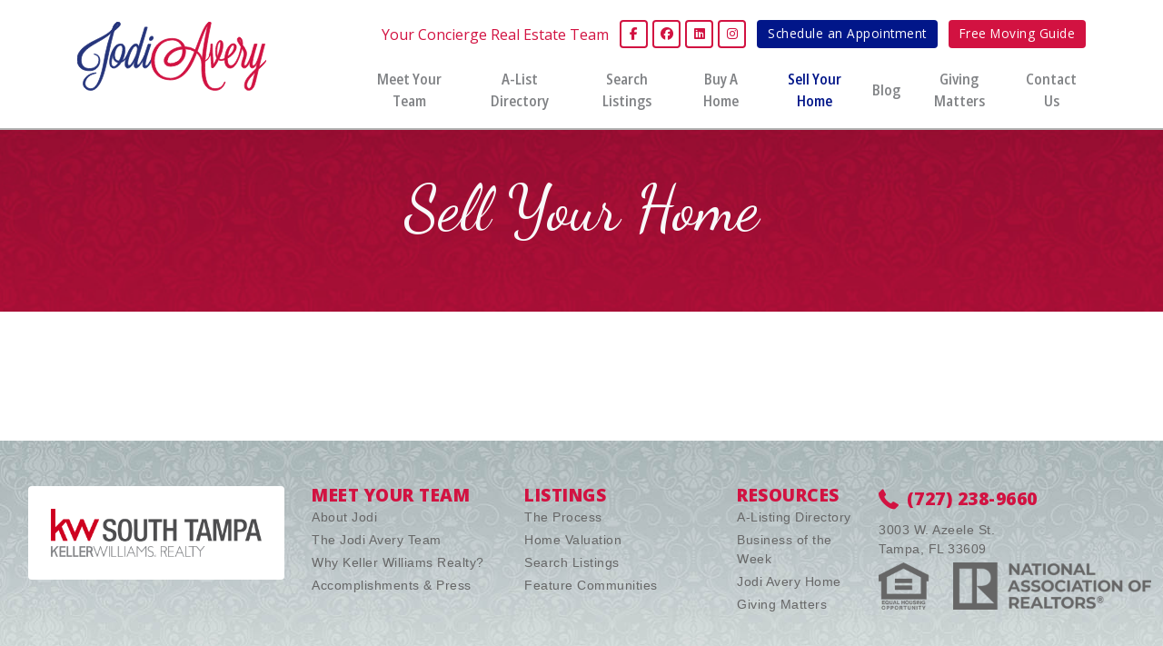

--- FILE ---
content_type: text/html; charset=UTF-8
request_url: https://jodiavery.com/sell-your-home/
body_size: 23482
content:
<!DOCTYPE html>
<html lang="en">
<head>
  <meta charset="utf-8">
    <meta name="viewport" content="width=device-width, initial-scale=1, shrink-to-fit=no">
    <title>Sell Your Home | Jodi Avery</title>
    <base href="https://jodiavery.com/">

<link rel="preconnect" href="https://fonts.googleapis.com">
<link rel="preconnect" href="https://fonts.gstatic.com" crossorigin>
<link href="https://fonts.googleapis.com/css2?family=Dancing+Script:wght@400;500&family=Oswald&display=swap" rel="stylesheet">

<link href="https://fonts.googleapis.com/css2?family=Montserrat:wght@300;500;700;900&display=swap" rel="stylesheet">
    
<link href="https://fonts.googleapis.com/css2?family=Open+Sans:wdth,wght@82.2,602;100,300;100,400;100,500;100,600;100,800&display=swap" rel="stylesheet">
    
    <link rel="stylesheet" href="https://stackpath.bootstrapcdn.com/bootstrap/4.4.1/css/bootstrap.min.css" integrity="sha384-Vkoo8x4CGsO3+Hhxv8T/Q5PaXtkKtu6ug5TOeNV6gBiFeWPGFN9MuhOf23Q9Ifjh" crossorigin="anonymous">

    <link rel="stylesheet" href="css/main.css?v=1769065388">



<link rel="stylesheet" href="https://cdnjs.cloudflare.com/ajax/libs/font-awesome/6.6.0/css/all.min.css" integrity="sha512-Kc323vGBEqzTmouAECnVceyQqyqdsSiqLQISBL29aUW4U/M7pSPA/gEUZQqv1cwx4OnYxTxve5UMg5GT6L4JJg==" crossorigin="anonymous" referrerpolicy="no-referrer" />


    <script src="//ajax.googleapis.com/ajax/libs/jquery/3.3.1/jquery.min.js"></script>
    <script>window.jQuery || document.write('<script src="js/jquery-3.3.1.min.js"><\/script>')</script>
    
    <script src="https://stackpath.bootstrapcdn.com/bootstrap/4.1.3/js/bootstrap.min.js" crossorigin="anonymous"></script>
    <script src="js/jquery.main.js"></script>
    
    <script src="js/jquery.matchHeight.js" type="text/javascript"></script>
    <script src="js/cycle2.js" type="text/javascript"></script>
    





    <style>
        .email-link {
            color: #000;
        }
        
        .navbar-nav {
            align-items: center;
        }
        @media (min-width: 1200px) {
            #nav {
                font-size: 1.05rem;
            }
            #nav li {
                margin: 10px 0 0 14px;
            }
        }
        .dropdown-toggle {
            white-space: initial;
        }
        .default-font {
            font-family: 'Open Sans';
        }
    </style>
</head>
<body class="sell-your-home">
  <div id="wrapper">
    <header id="header">
      <div class="container">
        <nav class="navbar navbar-expand-lg navbar-dark">
          <a class="navbar-brand" href="https://jodiavery.com/">
              
<svg id="Layer_1" data-name="Layer 1" xmlns="http://www.w3.org/2000/svg" xmlns:xlink="http://www.w3.org/1999/xlink" viewBox="0 0 265.62 117.57">
  <defs>
    <style>
      .cls-1,
      .cls-5 {
        fill: none;
      }

      .cls-2 {
        clip-path: url(#clip-path);
      }

      .cls-3 {
        fill: #25347b;
        stroke: #25347b;
      }

      .cls-4 {
        fill: #d11242;
        stroke: #d11242;
      }

      .cls-5 {
        stroke: #d11242;
        stroke-miterlimit: 10;
        stroke-width: 1.5px;
      }

      .cls-6 {
        fill: #4d4d4f;
        stroke: #4d4d4f;
      }
    </style>
    <clipPath id="clip-path" transform="translate(0 0)">
      <rect class="cls-1" width="265.61" height="117.57" />
    </clipPath>
  </defs>
  <g class="cls-2">
    <path class="cls-3" d="M39.36,45.94a249.14,249.14,0,0,1,8.36-30.55C34.38,28.84,6.72,35,5.54,52.37,5,60.7,9.34,66.59,19,65.83A12.14,12.14,0,0,0,30.55,54c.14-3.12-1.35-6.5-4.66-7.63a13.59,13.59,0,0,1-2.09-.74c-1-.63.85-.26.85-.26,4.46.78,7.1,3.44,7.18,8.54.11,7-4.17,14.16-12.88,14.76C6.38,69.56-.71,62.7.06,51.33c1.08-16,23.76-24.2,34.51-30,8.61-4.65,11-7,14.24-10.17,2.1-5,3.21-6.77,4.26-8.15l3.6.11A26.4,26.4,0,0,0,52,12c-2.31,8.19-5.63,21.56-8.47,35.52-3.83,17.69-9.67,48.85-24.58,48.85-5,0-11-3.71-10.59-10.36.5-7.36,8.75-13.43,16.54-14.08,0,0,2.66-.3,1.81.14a27.83,27.83,0,0,1-3.31,1.11c-7.19,1.65-12.07,7.56-12.44,13s5.14,8,8.14,8c13.65,0,18.27-39,20.28-48.21" transform="translate(0 0)" />
  </g>
  <g class="cls-2">
    <path class="cls-3" d="M71.15,47.86c-2.39,4.79-5.39,7.83-9.09,8.85-2.9,4.71-7.06,8.41-10.86,8.41-8.4,0-6-15.7-1.76-24.27,3.87-7.78,7-9.67,12.13-9.67,7.75,0,6.67,13.41,1.54,23.42,2.55-1.16,4.62-3.19,6.8-7.47.37,0,1.43.29,1.24.73M57.91,57.14c-6.23-.51-8.14-6-7.6-11.75C48.49,51.48,45.67,63,51.44,63c2.34,0,4.75-2.46,6.47-5.87m1.05-2c4.92-9.5,7-22,2.24-22-8.11,0-13.79,22-2.24,22" transform="translate(0 0)" />
  </g>
  <g class="cls-2">
    <path class="cls-3" d="M95.06,7.54h3.43C95.89,18.34,85,51.41,84.28,57.21c-.32,2.68.09,3.55.82,3.55,2.12,0,5.39-5.37,9.51-13.63a2.23,2.23,0,0,1,1.29.8c-5.76,11.6-10.13,17-13.2,17-2.19,0-3-2-2.53-6.45.11-.94.54-2.68,1.1-4.93C78.32,60,75,65.12,70.91,65.12c-3.14,0-4-3.63-3.37-8.56,1.2-10.15,8.28-25.45,14.85-25.45,2.7,0,3.86,2,4,5,2.73-9.35,6.41-21.25,8.66-28.57m-23.93,49c-.36,3,.05,5.15,1.58,5.15,3.51,0,10.9-14.28,11.79-21.82.38-3.19-.18-5.87-2.3-5.87-4.08,0-10.12,14.56-11.07,22.54" transform="translate(0 0)" />
  </g>
  <g class="cls-2">
    <path class="cls-3" d="M103.48,31.54c-3.65,11.09-7.14,21.39-7.84,27.34-.26,2.17.23,3,1,3,2.27,0,5.6-5.29,10.29-14.72.36,0,1.27.36,1.23.72-5,10-8.38,17.11-13.06,17.11-2.63,0-3.36-3.12-2.83-7.54.87-7.32,5-18.49,7.38-25.89h3.87Zm-2-7.61c.19-1.6,1.44-3.55,3.42-3.55,1.53,0,2.06,1.16,1.9,2.46a3.75,3.75,0,0,1-3.4,3.41,1.84,1.84,0,0,1-1.92-2.32" transform="translate(0 0)" />
  </g>
  <g class="cls-2">
    <path class="cls-3" d="M48.78,15.12,47,12.86c1.3-1.07,2.61-2.1,3.85-3.07l1.88-1.48-2.2-.81C51.16,5.94,53.58.79,56.66.09a3.15,3.15,0,0,1,3.05,1,2.94,2.94,0,0,1,.85,2.43c-.27,2.55-3.51,5.1-8,8.63-1.2,1-2.49,2-3.77,3M57.15,3c-.86.2-2.35,2.32-3.41,4.44,2-1.67,3.75-3.27,3.84-4.09a.26.26,0,0,0-.1-.28A.4.4,0,0,0,57.15,3" transform="translate(0 0)" />
  </g>
  <g class="cls-2">
    <path class="cls-4" d="M166,39.46C172.41,23,177.33,6.79,184.57.5a2.76,2.76,0,0,1,2.52-.28A1.64,1.64,0,0,1,188,2.11c-5.19,24-8.64,46-8.64,62.71,0,17.25,3.87,29.2,13.81,29.2,5.48,0,10.15-1.27,13.45-8.36,0,0,.73-1.61,1.13-1.34s-.11,1.7-.11,1.7c-2.71,6.8-7.31,10.31-13.6,10.31C179.93,96.33,175,84.05,175,65.19c0-1.46.07-3.07.07-4.68,0-7.6-2.92-13.16-7.24-16.81-7.38,19.66-17.25,38-37,38-18,0-26.6-13.3-26.6-27.19,0-15.2,10.16-31.06,29.31-31.06,9.79,0,15.49,5.19,17.69,11.69A29,29,0,0,1,166,39.46m-18.64-4.17c-1.9-5.48-6.58-9.79-14.11-9.79-16.08,0-24.92,15.06-24.92,29.24,0,12.72,7.16,24.78,22.8,24.78,16.66,0,26.24-18.34,33.91-37.71A25.34,25.34,0,0,0,151.86,38a19,19,0,0,1,.37,3.51c0,8.26-4.82,16.88-13.52,19.66-.44-1.17-1-2.34-1.46-3.51,7.24-2.34,11-9.5,11-16.37a13.46,13.46,0,0,0-.29-3c-9.94.88-19.44,6.58-21.63,16.23-1.24-.37-2.49-.8-3.8-1.17,2.56-10.9,13.45-17.26,24.85-18.07m34.35-27.7c-4.75,8.77-8.41,21.27-13,33.69A20.11,20.11,0,0,1,175.62,52c1.24-14,4.24-30.33,7.89-47.36a22.37,22.37,0,0,0-1.82,3" transform="translate(0 0)" />
  </g>
  <g class="cls-2">
    <path class="cls-4" d="M187.75,45l-.95,2.7s-1.32-.22-1.32-.73c2.57-7.72,2.19-13.08,2.34-15.71H190c0,2.5-.06,4.22-.07,7.38,0,5.78.73,13.52,1.32,21.93a49.86,49.86,0,0,0,4.9-9,25.73,25.73,0,0,1-1.61-9.72c0-7.45,2.56-15.57,6.65-15.57,2.41,0,3.65,2.34,3.65,6.43,0,6.14-2.28,12.6-5.35,19a3.45,3.45,0,0,0,2.56,1.32c3,.1,5.28-1.52,7.44-3.29.37,0,.89.73.89,1.09a10.23,10.23,0,0,1-8.55,3.66,4.3,4.3,0,0,1-3.14-1.39c-2.26,4.75-5.24,9.62-7.29,11.45h-2.48c-.38-5.19-1-12.28-1.18-19.59m12.86-16.73c-2.27,0-4.17,6.14-4.24,12.35-.07,5.26.29,7.24.73,8.7,2.85-7.16,4.53-14.62,4.53-18.78,0-1.69-.36-2.27-1-2.27" transform="translate(0 0)" />
  </g>
  <g class="cls-2">
    <path class="cls-4" d="M227.29,47c.37,0,1.32.51,1.32.73-2.41,6.72-6.73,17.4-13.45,17.4-5.63,0-7.82-5.41-7.82-11.91,0-9.94,5.12-22.44,12.13-22.44,2.78,0,4.17,1.9,4.17,4.53,0,5.78-6.13,12.46-12.55,16.1,0,0,0,.13,0,1.52,0,4.9,1.39,8.77,5,8.77,4.75,0,8.62-7.91,11.18-14.7m-16,1.78c6.53-4.25,9.31-10,9.31-13.41,0-1.75-.51-2.63-1.46-2.63-3.14,0-6.8,8.22-7.85,16" transform="translate(0 0)" />
  </g>
  <g class="cls-2">
    <path class="cls-4" d="M236.06,61.75c2.05,0,4.82-5.26,8.48-14.76.29,0,1.32.37,1.32.73C242,57.81,239.5,65,234.82,65c-2.7,0-3.87-1.83-3.87-4.82,0-5,3.43-10.31,3.43-14.91,0-3.51-1.53-5.77-2.56-8.19a109.45,109.45,0,0,1-3.22,10.67s-1.32-.22-1.32-.73a89.43,89.43,0,0,0,3.29-12.79c-.51-1.1,2.27-.44,2.27-.44,1.83,2.85,5.19,5.92,5.19,10.82,0,5.41-3.44,11.33-3.44,15.13,0,1.38.59,2,1.47,2" transform="translate(0 0)" />
  </g>
  <g class="cls-2">
    <path class="cls-4" d="M252.81,31.27c-1.1,4.09-6.16,19.59-6.72,27.33-.17,2.34.43,3.22,1.38,3.22,5.41,0,10.27-22.8,12.51-30.55h3.8c-1.12,3.36-5.14,19.51-8.4,32.38,3.2-2.9,6.63-6,9.88-9.45,1-1,.7,2.65-10.62,12.59l-2.78,12.1c-2.64,11-4.21,17.37-10.85,17.37-3.21,0-6.17-2.09-5.78-7.66.49-7.19,7.16-14.15,16.16-22.62,1.13-5.1,1.28-5.19,2-8.47C251.2,61.9,248.35,65,246,65c-2.85,0-3.66-2.92-3.36-7.16.58-8,5.59-23.83,6.3-26.53ZM241.54,93.86c2.1,0,3.6-3.16,4.54-7.22l4-15.55c-6.66,6.73-11.46,12.07-11.84,17.52-.21,3.13,1.7,5.25,3.25,5.25" transform="translate(0 0)" />
  </g>
  <g class="cls-2">
    <path class="cls-4" d="M230.17,34.79c-3.24-4.71-5.58-8.12-5.07-10.63a2.92,2.92,0,0,1,1.54-2.06,2.85,2.85,0,0,1,3.21.63c2.16,2,2.38,5.82,2.55,7.51,0,0,.1,1.61.14,2.88.89,1.3,1.83,2.66,2.76,4.08l-2.41,1.61c-.92-1.4-1.85-2.75-2.72-4m-2-10.08A.25.25,0,0,0,228,25c-.16.81,1,2.85,2.45,5.05-.38-2.34-1.17-4.81-1.93-5.25a.36.36,0,0,0-.34,0" transform="translate(0 0)" />
  </g>
  <g class="cls-2">
    <path class="cls-4" d="M131.66,62.57c-3.45,0-6.3-.67-7.93-3-2.85-4.08-.48-8.94-.22-9.5a1.76,1.76,0,0,1,2.51-.74A2,2,0,0,1,127,52c-.49,1.1-1.12,3.76,0,5.25,1.5,2.06,6.46,1.62,10.27.42,1.42-.45,5-1.86,5.57-.91a2,2,0,0,1-.68,2.75,19.12,19.12,0,0,1-10.48,3.08" transform="translate(0 0)" />
  </g>
  <g class="cls-2">
    <path class="cls-5" d="M186.59,46s-1.54,6.49-7.48,9.48" transform="translate(0 0)" />
  </g>
  
</svg>

<style>
    #Layer_1 {
        width: 100%; max-width: 70%;
    }
    path, polygon {
        stroke-width: 1px;
        /*stroke: currentColor;*/
    }
</style>
              
          </a>
          <div class="header-bar">
              <div class="d-none d-lg-block phone">Your Concierge Real Estate Team</div>
            
            <ul class="d-none d-xl-flex nav socials">
                
                
              <li><a href="https://www.facebook.com/JodiAveryPAKellerWilliamsRealty" target="_blank"><i class="fab fa-facebook-f" aria-hidden="true" title="Business Facebook"></i></a></li>
<li><a href="https://www.facebook.com/jodimaeavery" target="_blank"><i class="fab fa-facebook" aria-hidden="true" title="Personal Facebook"></i></a></li>


<li><a href="https://www.linkedin.com/in/jodiavery"  target="_blank"><i class="fab fa-linkedin" aria-hidden="true" title="Linked In"></i></a></li>

<li><a href="http://instagram.com/jodimavery"  target="_blank"><i class="fab fa-instagram" aria-hidden="true" title="Instagram"></i></a></li>

            </ul>
            
            <a href="contact-us/"   class="btn nav-btn btn-style-7 mb-2">Schedule an Appointment</a>
            <a href="https://jodiavery.com/#guide"   class="btn nav-btn btn-style-2">Free Moving Guide</a>

            <p data-fc-id="minicart" style="display:none;" class="nav-btn btn-style-4">
	<a href="https://celebratebirthdays.foxycart.com/cart?cart=view" class="text-style-2">
		<i class="fas fa-shopping-cart"></i> <span data-fc-id="minicart-quantity">0</span>
	</a>
</p>
          </div>
          <button class="navbar-toggler ml-auto" type="button" data-toggle="collapse" data-target="#navbarNavDropdown" aria-controls="navbarNavDropdown" aria-expanded="false" aria-label="Toggle navigation">
            <span class="navbar-toggler-icon"></span>
          </button>
          <div class="collapse navbar-collapse" id="navbarNavDropdown">
              
            <ul class="navbar-nav ml-auto" id="nav">
<li class="nav-item dropdown first">
    <a class="nav-link dropdown-toggle" href="meet-your-team/"  id="drop-who-we-are" role="button" data-toggle="dropdown" aria-haspopup="true" aria-expanded="false">Meet Your Team</a>
    <div class="dropdown-menu" aria-labelledby="drop-who-we-are">
    <a class="dropdown-item first" href="meet-your-team/mission-vision-and-core-values/" >Mission, Vision & Values</a>
<a class="dropdown-item " href="meet-your-team/our-story-and-extraordinary-culture/" >Our Story & Extraordinary Culture</a>
<a class="dropdown-item " href="meet-your-team/team/" >Jodi Avery Team</a>
<a class="dropdown-item " href="meet-your-team/testimonials-and-reviews/" >Testimonials & Reviews</a>
<a class="dropdown-item " href="meet-your-team/join-our-team/" >Join Our Team</a>
<a class="dropdown-item " href="meet-your-team/why-keller-williams-realty/" >Why Keller Williams Realty?</a>
<a class="dropdown-item " href="meet-your-team/accomplishments-and-press/" >Accomplishments & Press</a>
<a class="dropdown-item last" href="meet-your-team/kw-sports-entertainment/" >KW Sports + Entertainment</a>

</div>
  </li>
<li class="nav-item"><a href="a-list-directory/" >A-List Directory</a></li>

<li class="nav-item dropdown ">
    <a class="nav-link dropdown-toggle" href="search-listings/" target="_blank" id="drop-who-we-are" role="button" data-toggle="dropdown" aria-haspopup="true" aria-expanded="false">Search Listings</a>
    <div class="dropdown-menu" aria-labelledby="drop-who-we-are">
    <a class="dropdown-item first" href="search-listings/search-all-listings/" target="_blank">Search All Listings</a>
<a class="dropdown-item last" href="search-listings/featured-communities/" >Featured Communities</a>

</div>
  </li>

<li class="nav-item dropdown ">
    <a class="nav-link dropdown-toggle" href="buy-a-home/"  id="drop-who-we-are" role="button" data-toggle="dropdown" aria-haspopup="true" aria-expanded="false">Buy A Home</a>
    <div class="dropdown-menu" aria-labelledby="drop-who-we-are">
    <a class="dropdown-item first" href="buy-a-home/mortgage-calculator/" >Mortgage Calculator</a>
<a class="dropdown-item " href="buy-a-home/whats-my-home-worth/" >What's My Home Worth</a>
<a class="dropdown-item " href="buy-a-home/free-gift-app/" >Free Gift: App</a>
<a class="dropdown-item " href="buy-a-home/keller-mortgage/" >Keller Mortgage</a>
<a class="dropdown-item " href="buy-a-home/contact-us/" >Contact Us</a>
<a class="dropdown-item last" href="buy-a-home/neighborhoods/" >Neighborhoods</a>

</div>
  </li>

<li class="nav-item dropdown active">
    <a class="nav-link dropdown-toggle" href="sell-your-home/"  id="drop-who-we-are" role="button" data-toggle="dropdown" aria-haspopup="true" aria-expanded="false">Sell Your Home</a>
    <div class="dropdown-menu" aria-labelledby="drop-who-we-are">
    <a class="dropdown-item first" href="sell-your-home/keller-offers/" >Keller Offers</a>
<a class="dropdown-item " href="sell-your-home/how-we-market-your-home/" >How We Market Your Home</a>
<a class="dropdown-item " href="sell-your-home/home-valuation/" >Home Valuation</a>
<a class="dropdown-item last" href="sell-your-home/the-process/" >The Process</a>

</div>
  </li>

<li class="nav-item dropdown ">
    <a class="nav-link dropdown-toggle" href="blog/"  id="drop-who-we-are" role="button" data-toggle="dropdown" aria-haspopup="true" aria-expanded="false">Blog</a>
    <div class="dropdown-menu" aria-labelledby="drop-who-we-are">
    <a class="dropdown-item first" href="blog/real-estate-news/" >Real Estate News</a>
<a class="dropdown-item " href="blog/jodi-avery-home/" >Jodi Avery Home</a>
<a class="dropdown-item last" href="blog/business-of-the-week/" >Business of the Week</a>

</div>
  </li>
<li class="nav-item"><a href="giving-matters/" >Giving Matters</a></li>
<li class="nav-item"><a href="contact-us/" >Contact Us</a></li>
</ul>
            
            
          </div>
        </nav>
      </div>
    </header>
<div class="pageheader" style="">
    <div class="visual bg-dark short text-light  d-flex align-items-center ">
        <div class="bg-holder" style="background-image: url('images/jodi/header-pattern-red.jpg');background-repeat: no-repeat;background-size: cover;;">
      
        </div>
        <div class="container-fluid text-center">
          <h2 style="font-weight: normal;">Sell Your Home</h1>
          
        </div>
    </div>  
</div>
    <main id="main">
        
        

        
        
    
<div class="content-section" style="background:">
        <div class="container">
          <div class="row">
            <div class="col-md-5">
              <div class="content">
                 
<img style="" src="" width="" height="" alt="" class="img-fluid jarallax-img mb-3">


              </div>
            </div>
            <div class="col-md-7">
              <div class="mb-3  " >
    
</div>
            </div>
          </div>
        </div>
      </div>
    </main>
    
    <footer id="footer">
      <aside class="footer-bar text-dark" style="background-image: url(images/jodi/footer-bg.jpg);background-size:cover;">
        <div class="container-fluid">
          <div class="row">
            <div class="col-lg-3 col-md-12 col-12 text-center">
              <div class="d-block btn p-4 mb-3" style="background-color:#fff;">
                <img src="/images/jodi/kellerwilliams-realty-southtampa-logo-rgb.png" class="img-fluid" width="" alt="Jodi Avery">
              </div>


            </div>
            <div class="col-lg-9 col-md-12 col-12 contact-info">
              <div class="row">
                <div class="col-lg-3 col-md-12 col-12 text-style-1" style="">
                    <h4 class="heading heading-footer text-style-3">Meet Your Team</h4>
                    <ul class="list-unstyled links">
                       <li><a class="first" href="meet-your-team/team/jodi-avery/">About Jodi</a></li>
                       <li><a href="meet-your-team/team/">The Jodi Avery Team</a></li>
                       <li><a href="meet-your-team/why-keller-williams-realty/">Why Keller Williams Realty?</a></li>
                       <li><a href="meet-your-team/accomplishments-and-press/">Accomplishments & Press</a></li>


                   </ul>
                    
                    
                </div>
                <div class="col-lg-3 col-md-12 col-12 contact-info" style="">
                    <h4 class="heading heading-footer text-style-3">Listings</h4>
                    <ul class="list-unstyled links">
                       <li><a class="first" href="sell-your-home/the-process/">The Process</a></li>
                       <li><a href="sell-your-home/home-valuation/">Home Valuation</a></li>
                       <li><a href="search-listings/search-all-listings/">Search Listings</a></li>
                       <li><a href="search-listings/featured-communities/">Feature Communities</a></li>

                       </ul>
                    

                </div>
                
                <div class="col-lg-2 col-md-12 col-12" style="">
                    <h4 class="heading heading-footer text-style-3">Resources</h4>
                    <ul class="list-unstyled links">
                       <li><a class="first" href="a-list-directory/a-list-directory/">A-Listing Directory</a></li>
                       <li><a href="blog/business-of-the-week/">Business of the Week</a></li>
                       <li><a href="blog/jodi-avery-home/">Jodi Avery Home</a></li>
                       <li><a href="giving-matters/">Giving Matters</a></li>
                    </ul>
                    
                </div>
                
            
            
            

            <div class="col-lg-4 col-md-12 col-12 contact-info" style="">
              
              <a href="tel:7272389660" class="d-md-block phone heading heading-footer text-style-3" style="font-size: 1.2rem;"><span class="icon-phone"></span>(727) 238-9660</a>

                   <ul class="list-unstyled links">
                       <li><a href="https://maps.app.goo.gl/xEcYGN6jbXZD1LGn9">3003 W. Azeele St.<br>Tampa, FL  33609</a></li>
                       <img src="images/jodi/equal-housing-realtor.png" class="img-fluid" style="max-width:300px">
                       
                   </ul>
                   
                   




            </div>
           </div>
        </div>
            
          </div>
        </div>
      </aside>
      <div class="copyright-info">
        <div class="row d-flex justify-content-center">
                <div class="col-lg-7 mb-3 mt-2">
                  <span class="" style="text-transform:uppercase;">© 2026 Jodi Avery</span>
                  <span>ALL RIGHTS RESERVED</span>
                  <span>MARKETING BY <a href="https://digitallightbridge.com" target="_blank" class="text-white">DIGITAL LIGHTBRIDGE</a></span>
                </div>
                <div class="col-lg-5 row">
                    
                    
                    <ul class="nav socials">
                    <li><a href="https://www.facebook.com/JodiAveryPAKellerWilliamsRealty" target="_blank"><i class="fab fa-facebook-f" aria-hidden="true" title="Business Facebook"></i></a></li>
<li><a href="https://www.facebook.com/jodimaeavery" target="_blank"><i class="fab fa-facebook" aria-hidden="true" title="Personal Facebook"></i></a></li>


<li><a href="https://www.linkedin.com/in/jodiavery"  target="_blank"><i class="fab fa-linkedin" aria-hidden="true" title="Linked In"></i></a></li>

<li><a href="http://instagram.com/jodimavery"  target="_blank"><i class="fab fa-instagram" aria-hidden="true" title="Instagram"></i></a></li>

                    </ul>
                    <a href="contact-us/"  class="btn nav-btn btn-style-7">Schedule an Appointment</a>
                </div>
        </div>
      </div>
      
<link rel="stylesheet" href="https://cdnjs.cloudflare.com/ajax/libs/ekko-lightbox/5.3.0/ekko-lightbox.css" />
<script src="https://cdnjs.cloudflare.com/ajax/libs/ekko-lightbox/5.3.0/ekko-lightbox.js"></script>
<script src="https://unpkg.com/jarallax@1/dist/jarallax.min.js"></script>
<script src="https://unpkg.com/jarallax@1/dist/jarallax-video.min.js"></script>

<script>
    $('.jarallax').jarallax();
</script>
<script>

    $(document).on('click', '[data-toggle="lightbox"]', function(event) {
        event.preventDefault();
        $(this).ekkoLightbox();
    });
            
$(document).ready(function() {
    if(top.location != location) {
        $('a, form').each(function() {
            if(!this.target) {
                this.target = '_top';
            }
        });
    }
});
</script>










<!-- Global site tag (gtag.js) - Google Analytics -->
<script async src="https://www.googletagmanager.com/gtag/js?id=G-F82HPFYND0"></script>
<script>
  window.dataLayer = window.dataLayer || [];
  function gtag(){dataLayer.push(arguments);}
  gtag('js', new Date());

  gtag('config', 'G-F82HPFYND0');
</script>

<!-- Default Statcounter code for Jodi Avery
https://jodiavery.com -->
<script type="text/javascript">
var sc_project=12753912; 
var sc_invisible=1; 
var sc_security="42c0b06f"; 
var sc_remove_link=1; 
</script>
<script type="text/javascript"
src="https://www.statcounter.com/counter/counter.js"
async></script>
<noscript><div class="statcounter"><img class="statcounter"
src="https://c.statcounter.com/12753912/0/42c0b06f/1/"
alt="Web Analytics"
referrerPolicy="no-referrer-when-downgrade"></div></noscript>
<!-- End of Statcounter Code -->


    </footer>

  </div>
</body>
</html>


--- FILE ---
content_type: text/css
request_url: https://jodiavery.com/css/main.css?v=1769065388
body_size: 34180
content:


.strong {
	font-weight: bolder;
}



.img-fluid {
    max-width: 100%;
    height: auto;
}

.bg-light {
    background-color: #f0f0f0!important;
}

.card {
    border: none[[- 1px solid #929497]];
    border-radius: 0;
    border-top: 25px solid #f7941d;
}

.card-2 {
    border: none[[- 1px solid #929497]];
    border-radius: 0;
    border-top: 25px solid #fff;
    } 

.card-heading-product {
    [[-background: #3665f3;
    padding: 1rem;]]
    margin: -20px;
    color: #0066b3;
    font-weight:600;
}

.card-body-2 {
    -ms-flex: 1 1 auto;
    flex: 1 1 auto;
    min-height: 1px;
    padding: 1.25rem;
    background-color: transparent;
}

.blockquote-custom {
  position: relative;
  font-size: 1.1rem;
}

.blockquote-custom-icon {
  width: 50px;
  height: 50px;
  border-radius: 50%;
  display: flex;
  align-items: center;
  justify-content: center;
  position: absolute;
  top: -25px;
  left: 50px;
}

.bg-info {
    background-color: #ed2092!important;
}

.blockquote-footer {
    color:#16a4af!important;
}

.clearfix:after {
	content: "";
	display: block;
	clear: both;
}
a {
    color: #1d64af;
}
a.reverse {
	color: #8a0000;
	text-decoration: none;
	background-color: transparent;
	-webkit-text-decoration-skip: objects;
	display: block;
}
a.reverse:hover {
	color: #FFF;
	text-decoration: none;
}
/* Blue */
#nav a:hover, #nav .nav-item.active > a {
    color: #011689;
}


.ellipsis {
	white-space: nowrap; /* 1 */
	text-overflow: ellipsis; /* 2 */
	overflow: hidden;
}

@font-face {
	font-family: "icomoon";
	src: url("https://fugazzottoinstitute.com/fonts/icomoon.ttf?lh3c5t") format("truetype"), url("https://fugazzottoinstitute.com/fonts/icomoon.woff?lh3c5t") format("woff"), url("https://fugazzottoinstitute.com/fonts/icomoon.svg?lh3c5t#icomoon") format("svg");
	font-weight: normal;
	font-style: normal;
}

[class^="icon-"],
[class*=" icon-"] {
	/* use !important to prevent issues with browser extensions that change fonts */
	font-family: "icomoon" !important;
	speak: none;
	font-style: normal;
	font-weight: normal;
	font-variant: normal;
	text-transform: none;
	line-height: 1; /* Better Font Rendering =========== */
	-webkit-font-smoothing: antialiased;
	-moz-osx-font-smoothing: grayscale;
}

.icon-instagram:before {
	content: "";
}

.icon-facebook:before {
	content: "";
}

.icon-twitter:before {
	content: "";
}

.icon-phone:before {
	content: "";
}

@font-face {
    font-family: "Open Sans";
	src: url("https://fonts.googleapis.com/css?family=Open+Sans:wdth@80&display=swap");
	font-style: normal;
	font-stretch: condensed;
}


@font-face {
	font-family: "Steelfish";
	src: url("../fonts/37D0C5_0_0.woff") format("woff"), url("../fonts/37D0C5_0_0.ttf") format("truetype");
	font-weight: 700;
	font-style: normal;
}

@font-face {
	font-family: "Steelfish";
	src: url("../fonts/37D0C5_1_0.woff") format("woff"), url("../fonts/37D0C5_1_0.ttf") format("truetype");
	font-weight: 700;
	font-style: italic;
}

@font-face {
	font-family: "Steelfish";
	src: url("../fonts/37D0C5_2_0.woff") format("woff"), url("../fonts/37D0C5_2_0.ttf") format("truetype");
	font-weight: normal;
	font-style: italic;
}

@font-face {
	font-family: "Steelfish";
	src: url("../fonts/37D0C5_3_0.woff") format("woff"), url("../fonts/37D0C5_3_0.ttf") format("truetype");
	font-weight: normal;
	font-style: normal;
}

body {
	-webkit-transition: font-size .3s linear;
	transition: font-size .3s linear;
	min-width: 320px;
	font-size: .8485714286rem;
	/*letter-spacing: .05rem;*/
}

a {
	-webkit-transition: color .3s linear, background .3s linear, border-color .3s linear;
	transition: color .3s linear, background .3s linear, border-color .3s linear;
}

a:hover {
	text-decoration: none;
}

h1, .h1,
h2, .h2,
h3, .h3,
h4, .h4 {
    /*font-family: 'Montserrat', sans-serif;*/
    font-family: 'Dancing Script', cursive;

	-webkit-transition: font-size .3s linear;
	transition: font-size .3s linear;
}

h1 {
	line-height: 1;
	font-size: 2.5439586207rem;
}

h2 {
	line-height: 1;
	font-size: 2.5rem;
}

h3 {
	line-height: 1;
	font-size: 1.4438769231rem;
}

.h4,
h4 {
	line-height: 1;
	font-size: 1.4rem;
}

.bg-pattern {
    background-image: url(/images/rvb/slider-bg-rvb.jpg);
    background-repeat: no-repeat; 
    background-size: cover;
}

.btn-holder {
	padding: 17px 0 6px;
}

.btns {
	padding: 5px 0 13px;
}

.btns .btn {
	margin: 9px 11px 5px 0;
}

.btn {
	/*text-transform: uppercase;*/
	/*font-family: "Steelfish", -apple-system, BlinkMacSystemFont, "Segoe UI", Roboto, "Helvetica Neue", Arial, sans-serif, "Apple Color Emoji", "Segoe UI Emoji", "Segoe UI Symbol", "Noto Color Emoji";*/
	font-family: 'Open Sans', sans-serif;
	letter-spacing: .03125rem;
	padding-bottom: 6px;
	white-space: normal !important;
	font-weight: 400;
	font-size:1.5rem;
}

.btn.btn-dark:hover {
	background: #fff;
	color: #000;
}

.btn-light {
    color: #5ba11c;
    background-color: #fff;
    border: none;
}

.btn.btn-light:hover {
	background: #5ba11c;
    color: #fff;
	border: none;
}

#wrapper {
	overflow: hidden;
}

.container-fluid {
	/*max-width: 1200px;*/
}

.socials {
	margin: 0 -5px 0 0;
}

.socials li {
	margin: 0 5px 5px 0;
	display: -webkit-box;
	display: -ms-flexbox;
	display: flex;
	-ms-flex-wrap: wrap;
	flex-wrap: wrap;
}

.socials li a {
	width: 40px;
	height: 40px;
	border: 2px solid #d21241;
	color: #d21241;
	display: -webkit-box;
	display: -ms-flexbox;
	display: flex;
	-ms-flex-wrap: wrap;
	flex-wrap: wrap;
	-webkit-box-align: center;
	-ms-flex-align: center;
	align-items: center;
	-webkit-box-pack: center;
	-ms-flex-pack: center;
	justify-content: center;
	font-size: 1.0625rem;
}

.socials li a:hover {
	text-decoration: none;
	color: #9c072c;
	border: 2px solid #9c072c;
	border-color: inherit;
}

.socials li a.btn-link {
	color: #f68e00;
	background: #FFF;
	text-transform: uppercase;
	/*font-family: "Steelfish", -apple-system, BlinkMacSystemFont, "Segoe UI", Roboto, "Helvetica Neue", Arial, sans-serif, "Apple Color Emoji", "Segoe UI Emoji", "Segoe UI Symbol", "Noto Color Emoji";*/
	font-family: 'Exo', sans-serif;
	padding: 0 9px 2px;
	width: auto;
	font-size: 1.6875rem;
	letter-spacing: .05rem;
	line-height: 1;
}

.socials li a.btn-link:hover {
	background: #5ba11c;
}

.img-holder {
	padding: 20px 0 0;
}

.img-holder img {
	vertical-align: top;
	width: 100%;
}

.box {
	color: #000;
	text-align: center;
	font-size: .625rem;
	line-height: 1.28;
	padding: 10px 4px;
	width: 100%;
	margin-bottom: 15px;
	-webkit-box-pack: center;
	-ms-flex-pack: center;
	justify-content: center;
}

.box h3 {
	line-height: 1;
	margin: 0 0 3px;
}

.box h3 .percent {
	font-family: "Economica", Arial, Helvetica, sans-serif;
}

.box > span {
	display: block;
	width: 100%;
}

a.link-box {
	color: #000;
	padding: 8px;
	text-align: center;
	-webkit-box-align: center;
	-ms-flex-align: center;
	align-items: center;
	-webkit-box-pack: center;
	-ms-flex-pack: center;
	justify-content: center;
	width: 100%;
	display: -webkit-box;
	display: -ms-flexbox;
	display: flex;
	-ms-flex-wrap: wrap;
	flex-wrap: wrap;
	margin-bottom: 15px;
	border: 2px solid #fff;
}

a.link-box > * {
	width: 100%;
}

a.link-box .h4 {
	line-height: 1;
	font-weight: bold;
	margin: 0;
}

a.link-box:hover {
	color: #000;
	background: #fff !important;
	border-color: #000;
}

.bg-holder {
	position: absolute;
	left: 0;
	top: 0;
	width: 100%;
	height: 100%;
	z-index: -1;
	background-attachment: fixed;
	background-position: 50% 50%;
}

/* Landscape phones and portrait tablets */
@media (max-width: 767px) {
    .bg-holder {
    	background-attachment: unset;
    }

}



.bg-holder img {
	display: block;
	height: 100%;
}

.bg-holder:before {
	pointer-events: none;
	width: 100%;
	height: 100%;
	position: absolute;
	left: 0;
	top: 0;
	content: "";
	/*background: rgba(255, 255, 255, .8);*/
	/*background: rgba(175, 175, 175, 0.46);*/
	z-index: 2;
}

#header {
	background: #FFF;
	padding: 16px 0 11px;
	position: relative;
	z-index: 100;
}

#header .navbar {
	position: static;
	padding: 0;
	/*background: #000 !important;*/
}

#header .navbar-brand {
	margin: 0 0 9px;
	vertical-align: top;
}

#header .navbar-brand img {
	/*width: 291px;*/
	width: auto;
	max-width: 340px;
	/*height: auto !important;*/
}

#header .navbar-toggler {
	position: absolute;
	right: 15px;
	bottom: 11px;
	background: #732c90;
	padding: .25rem .5625rem;
	border: none;
}

#header .navbar-toggler {
	position: absolute;
	right: 15px;
	bottom: 11px;
	background: #3665f3;
	padding: .25rem .5625rem;
	border: none;
}
#header .navbar-toggler[aria-expanded="false"]  {
	background: #CCC;
}

#header .navbar-toggler:focus {
	outline: none;
}

#header .navbar-toggler-icon {
	width: 24px;
}

#header .navbar-collapse {
	background: #929497;
	position: absolute;
	left: 0;
	top: 100%;
	right: 0;
	text-align: center;
}

.phone {
	color: #d21241;
	font: 1.5rem "Open Sans", -apple-system, BlinkMacSystemFont, "Segoe UI", Roboto, "Helvetica Neue", Arial, sans-serif, "Apple Color Emoji", "Segoe UI Emoji", "Segoe UI Symbol", "Noto Color Emoji";
	display: block;
}

.phone:hover {
	color: #aa022b;
}

.phone .icon-phone {
	font-size: .9375rem;
	display: inline-block;
	vertical-align: middle;
	padding: 0 4px 5px 0;
}

.header-bar {
	width: 100%;
}

#nav {
	/*font-family: "Steelfish", -apple-system, BlinkMacSystemFont, "Segoe UI", Roboto, "Helvetica Neue", Arial, sans-serif, "Apple Color Emoji", "Segoe UI Emoji", "Segoe UI Symbol", "Noto Color Emoji";*/
	font-family: 'Open Sans', sans-serif;
	/*text-transform: uppercase;*/
	font-size: 1.125rem;
	padding: 11px 20px;
}

#nav li {
	border-bottom: 1px solid #cccbcb;
}
#nav li:last-child {
    border-bottom: none;
}

#nav a {
    display: block;
    padding: 3px 0;
    font-weight: 698;
    font-stretch: semi-condensed;
    /*letter-spacing: .5px;*/
    color: #808285;
    line-height: 1.5rem;
}

#header .navbar-collapse.collapse.show a {
    color: #FFF;
}

#nav .dropdown-item {
	white-space: normal;
}

#nav  a.dropdown-item.active {
	background-color: #3665f3 !important;
}

#nav .dropdown-menu {
	border-radius: 0;
	background: none;
	text-transform: none;
	font: .8333333333rem "Open Sans", Arial, sans-serif;
	padding: 0 8px 8px;
	background: none;
	box-shadow: none;
	border: none;
}

#nav .dropdown-menu .active a {
	color: #fff;
	background: #000;
}

#nav .dropdown-menu a {
	text-align: center;
	color: #FFF;
}

#nav .dropdown-menu a:hover {
	color: #fff;
	background: #3665f3;
}

#nav .phone {
	padding: 0;
	letter-spacing: .0625rem;
	margin: 7px 0 0;
}

.visual {
	-webkit-transition: min-height .3s linear;
	transition: min-height .3s linear;
	padding: 15px 0;
	min-height: 136px;
	background-size: cover;
	background-position: 50% 0;
	position: relative;
	z-index: 1;
}

.visual .bg-holder:before {
	display: none;
}

.gallery-general {
    background-color: unset !important;
	background-image: none !important;
}

.gallery {
	position: relative;
	z-index: 1;
	background-color: #feba0d;
	background-image: url(/images/bg-slider.jpg);
	background-size: cover;
}

.gallery .slideset {
	-webkit-transition: height .3s linear;
	transition: height .3s linear;
	position: relative;
	/*height: 206px;*/
	height: 50vh;
}

.gallery .slide {
	width: 100%;
	height: 100%;
	background-size: cover;
	background-repeat: no-repeat;
	background-position: 50% 0;
	position: absolute;
	top: 0;
	left: 0;
	z-index: 1;
	font-weight: 500;
	padding-top: 130px;
	padding-bottom: 15px;
	display: -webkit-box !important;
	display: -ms-flexbox !important;
	display: flex !important;
	-ms-flex-wrap: wrap;
	flex-wrap: wrap;
	-webkit-box-align: end;
	-ms-flex-align: end;
	align-items: flex-end;
}
@media (max-width: 991px) {
    .gallery .slide {
    	height: auto;
    	display: block !important;
    }
}
.gallery .slide.active {
	z-index: 5;
}

.gallery .slide:before {
	position: absolute;
	left: 0;
	top: 0;
	width: 100%;
	height: 40px;
/*	background: -webkit-linear-gradient(top, rgba(0, 0, 0, .6) 0%, rgba(0, 0, 0, 0) 100%);
	background: linear-gradient(to bottom, rgba(0, 0, 0, .6) 0%, rgba(0, 0, 0, 0) 100%); */
	content: "";
	z-index: -1;
}

.content-section {
	padding: 24px 0;
}

.content-section.bg-dark {
	background-position: 50% 13px;
}

.boxes > * {
	display: -webkit-box;
	display: -ms-flexbox;
	display: flex;
}

.boxes > *:nth-child(even) .box.bg-success {
	background: #ff0000 !important;
}

.intfo-section {
	background-size: cover;
	background-position: 50% 0;
	position: relative;
	z-index: 1;
	padding: 22px 0;
}

.banner {
	text-transform: uppercase;
	position: relative;
	height: 250px;
	display: -webkit-box;
	display: -ms-flexbox;
	display: flex;
	-ms-flex-wrap: wrap;
	flex-wrap: wrap;
	-webkit-box-align: center;
	-ms-flex-align: center;
	align-items: center;
	color: #fff;
	z-index: 1;
	background-size: cover;
	background-position: 50% 50%;
	border: 1px solid #FFF;
}

.banner:before {
	width: 100%;
	height: 100%;
	-webkit-transition: opacity .3s linear;
	transition: opacity .3s linear;
	position: absolute;
	left: 0;
	top: 0;
	content: "";
	/*background: #696969;*/
	background: #151515;
	z-index: -1;
	opacity: .25;
}

.banner:nth-child(even):before {
	/*background: #8a0000;*/
}

.banner > * {
	width: 100%;
}

.banner h3 {
	margin: 0;
	font-size: 2.5rem;
	font-weight: normal;
}

.banner:hover {
	color: #fff;
	text-shadow: 0 0 5px #000;
	
}

.banner:hover:before {
	opacity: 0;
}

.footer-bar {
    padding: 30px 0px 0px;
}

.footer-bar .title {
	display: block;
	font: 1.5rem "Open Sans","Steelfish", -apple-system, BlinkMacSystemFont, "Segoe UI", Roboto, "Helvetica Neue", Arial, sans-serif, "Apple Color Emoji", "Segoe UI Emoji", "Segoe UI Symbol", "Noto Color Emoji";
	text-transform: uppercase;
	color: #5ba11c;
	margin: 0 0 4px;
}

.footer-bar .phone {
	font-size: 1.5rem;
	margin: 0 0 4px;
	color: #d21241;
}

.footer-bar address {
	margin-bottom: 21px;
}

.footer-bar .socials {
	-webkit-box-pack: center;
	-ms-flex-pack: center;
	justify-content: center;
}

.footer-logo {
    background-color: #fff;
    padding: 20px;
    border-radius: 10px;
    /*height: 9rem;**/
    margin-bottom: 10px;


}

.contact-info {
	text-align: center;
}

.links li {
	padding-bottom: 4px;
}

.links a {
	color: #666666;
}

.links a:hover, .links .active a {
	color: #000;
}

.logo {
	display: block;
	vertical-align: top;
	margin: 4px auto 20px;
	max-width: 250px;
}

.logo img {
	width: 100%;
	/*height: 114px;*/
}

.copyright-info {
	letter-spacing: 0;
	/*text-transform: uppercase;*/
	font-size: .9375rem;
	color: #fff;
	background: #d21241;
	padding: 15px 0 15px;
	font-family: "Open Sans", Helvetica, sans-serif;
}


.copyright-info span + span:before {
	content: "|";
	margin: 0 10px 0 5px;
}

.parallax {
    background-attachment: fixed; 
    background-size: contain; 
    background-position: top;
    background-repeat: no-repeat;
    overflow: hidden; 
    position: relative;
}
.tall {
    min-height: 600px !important;
}
.short {
    min-height: 200px !important;
}


.video-header {
  position: relative;
  background-color: black;
  /*height: 75vh;*/
  height: 100%;
  min-height: 25rem;
  width: 100%;
  overflow: hidden;
}

.video-header video {
  position: absolute;
  top: 50%;
  left: 50%;
  min-width: 100%;
  min-height: 100%;
  width: auto;
  height: auto;
  z-index: 0;
  -ms-transform: translateX(-50%) translateY(-50%);
  -moz-transform: translateX(-50%) translateY(-50%);
  -webkit-transform: translateX(-50%) translateY(-50%);
  transform: translateX(-50%) translateY(-50%);
}

.video-header .container {
  position: relative;
  z-index: 2;
}

.video-header .overlay {
  position: absolute;
  top: 0;
  left: 0;
  height: 100%;
  width: 100%;
  background-color: black;
  opacity: 0.5;
  z-index: 1;
}

td p {
    margin-bottom: 0;
    /*white-space: nowrap;*/
}

h1 a,
h2 a,
h3 a,
h4 a,
h5 a,
h6 a {
    color: inherit;
}

.heading {
    padding: 0 0 .25em 0;
    margin: 0;
    font-weight: 700;
    /*text-transform: uppercase;*/
    /* Magenta */
    color: #ed2092;
}

.heading-footer {
    font-family: 'Open Sans', sans-serif;
}
.text-shadow {
    text-shadow: 5px 5px 10px #000;
}
table.table {
    background-color: #FFF;
}

.three-columns {
    column-count: 3;
    padding-bottom: 30px;
}


.two-columns {
    column-count: 2;
    padding-bottom: 30px;
}
input[name=confirmemail] {
    border: 0;
    clip: rect(0 0 0 0);
    height: 1px;
    margin: -1px;
    overflow: hidden;
    padding: 0;
    position: absolute;
    width: 1px;
}

.parallax > div:before {
    content: " ";
    position: absolute;
    background: #00000078;
    top: 0;
    left: 0;
    width: 100%;
    height: 100%;
    z-index: 0;
}

.parallax .text-shadow {
    position: relative;
}


.card a img {
    border-bottom: 1px solid #ececec;
    box-shadow: 0 0 65px #000;
}

.card {
    overflow: hidden;
}

#header.shrink {
    position: fixed !important;
    /*background: #000 !important;*/
    width: 100%;
}
#header.shrink .navbar-brand img {
    width: auto;
    /*height: 50px;*/
}


.list-content ul {
    list-style-type: none;
    margin-left: -1rem;
}

.list-content ul li {
    list-style-position: outside;
}

.list-content ul li:before {
    content: "\f105";
    font-family: "FontAwesome";
    padding: 0 10px 0 0;
    margin-left: -1em;
}


/*
        @keyframes FadeIn {
            0% {
                opacity: 0;
                -webkit-transition-duration: 0.8s;
                transition-duration: 0.8s;
                -webkit-transform: translateY(-10px);
                -ms-transform: translateY(-10px);
                transform: translateY(-10px);
            }


            100% {
                opacity: 1;
                -webkit-transform: translateY(0);
                -ms-transform: translateY(0);
                transform: translateY(0);
                pointer-events: auto;
                transition: cubic-bezier(0.4, 0, 0.2, 1);
            }
        }

        .navbar-nav li {
            animation: FadeIn 1s cubic-bezier(0.65, 0.05, 0.36, 1);
            animation-fill-mode: both;
        }

        .navbar-nav li:nth-child(1) {
            animation-delay: .3s;
        }

        .navbar-nav li:nth-child(2) {
            animation-delay: .6s;
        }

        .navbar-nav li:nth-child(3) {
            animation-delay: .9s;
        }

        .navbar-nav li:nth-child(4) {
            animation-delay: 1.2s;
        }

        .navbar-nav li:nth-child(5) {
            animation-delay: 1.5s;
        }


        @keyframes fadeInUp {
            from {
                transform: translate3d(0, 40px, 0)
            }

            to {
                transform: translate3d(0, 0, 0);
                opacity: 1
            }
        }

        @-webkit-keyframes fadeInUp {
            from {
                transform: translate3d(0, 40px, 0)
            }

            to {
                transform: translate3d(0, 0, 0);
                opacity: 1
            }
        }

        .animated {
            animation-duration: 1s;
            animation-fill-mode: both;
            -webkit-animation-duration: 1s;
            -webkit-animation-fill-mode: both
        }

        .animatedFadeInUp {
            opacity: 0
        }

        .fadeInUp {
            opacity: 0;
            animation-name: fadeInUp;
            -webkit-animation-name: fadeInUp;
        }
*/


        
/* pager */
.cycle-pager { 
    text-align: center; width: 100%; z-index: 500; position: absolute; bottom: -45px; overflow: hidden;
}
.cycle-pager span { 
    font-family: arial; font-size: 50px; width: 16px; height: 16px; 
    display: inline-block; color: #ddd; cursor: pointer; 
}
.cycle-pager span.cycle-pager-active { color: #ec1b23;}
.cycle-pager > * { cursor: pointer;}

cite {
    clear: both;
    display: block;
    border-top: 1px solid #efefef;
    padding-top: .5em;
    margin-top: .5em;
}


.btn-red-white {
	border: 2px solid #FFF;
	background: #ed1f24;
	color: #FFF;
}
.btn-red-white:hover {
	border: 2px solid #ed1f24;
	background: #FFF;
	color: #ed1f24;
}


.btn-blue-white {
	border: 2px solid #732c90;
	background: #732c90;
	color: #FFF;
}
.btn-blue-white:hover {
	border: 2px solid #732c90;
	background: #FFF;
	color: #732c90;
}


.btn-green-white {
	border: 2px solid #5ba11c;
	background: #5ba11c;
	color: #FFF;
}
.btn-green-white:hover {
	border: 2px solid #5ba11c;
	background: #FFF;
	color: #5ba11c;
}

.btn-lightgreen-white {
	border: 2px solid #c6db52;
	background: #c6db52;
	color: #FFF;
}
.btn-lightgreen-white:hover {
	border: 2px solid #39b54a;
	background: #39b54a;
	color: #FFF !important;
}

.btn-black-white {
	border: 2px solid #000;
	background: #FFF;
	color: #000;
}
.btn-black-white:hover {
	border: 2px solid #FFF;
	background: #000;
	color: #FFF !important;
}



.text-color1 {
	color: #5ba11c;
}
.text-color2 {
	color: #732c90;
}
.text-color3 {
	color: #959595;
}

.jsmaps-wrapper {
    height: auto !important;
    display: inline-block;
}

/*
btn btn-style-1==Style 1 - Gray on White
btn btn-style-2==Style 2 - White on Red
btn btn-style-3==Style 3 - White on Gray
btn btn-style-4==Style 4 - Gray on Transparent Gray Border
btn btn-style-5==Style 5 - Blue on White Blue Border
btn btn-style-6==Style 6 - White on Transparent White Border
btn btn-style-7==Style 7 - White on Blue
btn btn-style-8==Style 8 - Black on Gray No Hover

*/

/* Gray on white */
.btn-style-1 {
    color: #d21241;
    background: white;
    border: 1px solid transparent;
}

.btn-style-1:hover {
    color: #d21241;
    background: white;

}

/* White on Red */
.btn-style-2 {
    color: #FFF;
    background: #d21241;
    border: 1px solid transparent;
}

.btn-style-2:hover {
    color: #FFF;
    background: #9c072c;
}

/* White on Gray */
.btn-style-3 {
    color: #FFF;
    background: #929497;
    border: 1px solid transparent;
}

.btn-style-3:hover {
    color: #FFF;
    background: #616161;
}

/* Transparent */
.btn-style-4 {
    color: transparent;
    background: transparent;
    /* border: 1px solid #929497; */
}

.btn-style-4:hover {
    color: #616161;
    background: rgba(0, 0, 0, 0.47);
    border: 1px solid #616161;
}

/* Blue on White Blue Border */
.btn-style-5 {
    color: #3665f3;
    background: #FFF;
    border: 1px solid #3665f3;
}
.btn-style-5:hover {
    color: #1d49cb;
    background: #FFF;
    border: 1px solid #1d49cb;
}
/* White on Teal */
.btn-style-6 {
    color: #FFF;
    background: #16a4af;
    border: 1px solid #FFF;
}

.btn-style-6:hover {
    color: #FFF;
    background: rgba(0, 0, 0, 0.47);
    border: 1px solid #FFF;
}

/* White on Blue */
.btn-style-7 {
    color: #fff;
    background: #011689;
    border: 1px solid transparent;
}

.btn-style-7:hover {
    color: #fff;
    background: #000d52;
}

/* Black on Gray */
.btn-style-8 {
    color: #000;
    background: #dcdcdc;
    border: 1px solid transparent;
    cursor: default !important;

}
.btn-style-8:hover {
    color: #000;
    background: #dcdcdc;
    border: 1px solid transparent;
    cursor: default !important;
}

/* Locked Button */
.no-access .btn-style-2 {
    color: #FFF;
    background: #CCC;
    border: 1px solid transparent;
}

.no-access .btn-style-2:hover {
    color: #FFF;
    background: #CCC;
}


/* White */
.text-style-1 {
    color: #FFF;
}
/* Gray */
.text-style-2 {
    color: #929497;
}
/* Red */
.text-style-3 {
    color: #d21241;
}
 
/* Blue */
.text-style-4 {
    color: #011689;
}
/* Also Red */
.text-style-5 {
    color: #d21241;
}

.content .user-form {
	/*font-size: 20px;*/
	font-size: 16px;
	line-height: 27px;
}

.content .user-form .rows {
	margin: -3px 0 12px;
}

.content .user-form strong,
.content .user-form label {
	display: block;
	margin: 0;
	/*font-size: 20px;*/
	font-size: 16px;
	line-height: 24px;
}

.content .user-form p {
	margin: 0 0 27px;
}

.content .user-form .col-holder .col {
	float: right;
	width: 48.6%;
}

.content .user-form .col-holder .col:first-child {
	float: left;
}

.content .user-form .col-holder label {
	font-weight: normal;
}

.content .user-form input[type="text"],
.content .user-form input[type="email"],
.content .user-form input[type="tel"],
.content .user-form select {
	border-radius: 4px;
	/*border: 0;*/
	padding: 0 10px;
	background: #FFF !important;
	width: 100%;
	height: 37px;
}

.content .user-form select {
	/*width: 42%;*/
	padding: 0 5px;
	font-size: 14px;
	line-height: 14px;
}

.content .user-form .radio-holder {
	margin: 8px 0 21px;
}

.content .user-form .radio-holder .radio-box {
	float: left;
	margin: 0 23px 0 0;
}

.content .user-form .radio-holder input[type="radio"] {
	float: left;
	width: 18px;
	height: 18px;
	margin: 4px 6px 0 0;
}

.content .user-form .radio-holder label {
	float: left;
	font-weight: normal;
	margin: 0;
}

.content .user-form .check-box {
	margin: 0 0 34px;
}

.content .user-form .check-box.first {
	margin: 0;
}

.content .user-form .check-box input[type="checkbox"] {
	float: left;
	width: 18px;
	margin: -4px 0 0;
}

.content .user-form .check-box label {
	float: right;
	width: 94%;
}

.content .user-form .check-box .future {
	font-weight: normal;
}

.content .user-form .holder {
	overflow: hidden;
	border-radius: 8px;
	background: #e5e5e5;
	padding: 10px 16px 10px;
	margin: 0 0 17px;
}

.content .user-form .holder p {
	margin: 0;
}

.content .user-form .holder .title {
	float: left;
	margin: 0 5px 0 0;
}

.content .user-form dl {
	margin: -3px 0 12px;
}

.content .user-form dl dt {
	padding: 0 0 6px;
}

.content .user-form button[type="submit"] {
	margin: 17px 0 28px;
	float: left;
	border: 0;
	background: #e46801;
	font-size: 26px;
	line-height: 53px;
	font-weight: 700;
	height: 56px;
	border-radius: 5px;
	color: #fff;
	min-width: 458px;
	padding: 0 10px 3px;
	text-align: center;
}

.content .user-form button[type="submit"] span {
	font-size: 20px;
	line-height: 20px;
	padding: 0 0 5px;
	font-weight: normal;
	display: inline-block;
	vertical-align: middle;
}

.content .user-form button[type="submit"]:hover {
	opacity: .7;
}

        
@media (pointer: coarse) and (hover: none) {
  .video-header {
    /*background: url('https://source.unsplash.com/XT5OInaElMw/1600x900') black no-repeat center center scroll;*/
  }
  .video-header video {
    /*display: none;*/
  }
}


@media (max-width: 768px) {
    
    .slider-h3 {
        font-size: 2rem
    }
    
    #header .navbar-brand {
        margin: 0;
    }

	.parallax {
	    background-size: cover;
        background-attachment: scroll; 
	}
    .tall {
        min-height: 300px;
    }
    .short {
        min-height: 300px;
    }
    
    .three-columns, .two-columns {
        column-count: 1;
    }
    #header.shrink {
        position: relative !important;
    }
    .video-header {
        padding: 10px 0 10px 0 !important;
        /*height: auto;*/
        min-height: auto;
    }
    .slide h1 {
        font-size: 1.75rem;
    }
    
    	
	.nav-btn {
    padding: 0 11px 0 11px;
    /*height: 40px;*/
        margin-left: 0;
    font-size: 1.05rem;
}

}
@media (min-width: 768px) {
    
    .slider-h3 {
        font-size: 3.5rem !important
    }

	body {
		font-size: .99rem;
	}

	h1 {
		font-size: 4.3396941176rem;
	}

	h2 {
		font-size: 4.610925rem;
	}

	h3 {
		font-size: 2.0856rem;
	}

	.btn {
		/*font-size: 1.8125rem;*/
	}

	.socials {
		margin: 0 -3px 0 0;
	}

	.socials li {
		margin: 0 3px 3px 0;
	}

	.socials li a {
		width: 26px;
		height: 26px;
		font-size: .625rem;
	}

	.socials li a.btn-link {
		font-size: .9375rem;
		padding: 0 5px 1px;
	}

	.box {
		font-size: .75rem;
		min-width: 102px;
	}

	a.link-box {
		min-height: 81px;
	}

	#header {
		padding: 10px 16px 10px;
	}

	#header .navbar {
		position: relative;
	}

	#header .navbar-brand {
		margin: 0;
	}

	#header .navbar-brand img {
		/*width: 224px;*/
		height: 115px;
	}

/*	#header .navbar-collapse {
		background: none;
		position: static;
	} */

	#header {
		position: relative;
		left: 0;
		top: 0;
		width: 100%;
		background: #FFF;
		border-bottom: 2px solid rgba(0, 0, 0, 0.3);
	}

	.home-page #header {
		background: #FFF;
		position: relative;
		width: 100%;
	}

	.phone {
		font-size: 1.125rem;
		margin: 0.3rem .75rem 0 0;
	}

	.phone .icon-phone {
		font-size: .8125rem;
	}

	.header-bar {
		width: auto;
		position: absolute;
		right: 0;
		top: 2px;
		z-index: 3;
		display: -webkit-box;
		display: -ms-flexbox;
		display: flex;
		-ms-flex-wrap: wrap;
		flex-wrap: wrap;
	}

/*	#nav {
		font-size: 1rem;
		padding: 0;
		letter-spacing: .0625rem;
		margin: 26px 0 0;
	}

	#nav li {
		border: none;
		margin-left: 20px;
	} 

	#nav li:last-child .dropdown-menu {
		left: auto;
		right: 0;
	}

	#nav .dropdown-toggle:after {
		display: none;
	}

	#nav .dropdown-menu {
		padding: 0;
		margin: 0;
		width: 10rem;
	}

	#nav .dropdown-menu .active a {
		color: #fff;
		background: #2b2b2b;
	}

	#nav .dropdown-menu a {
		text-align: left;
		background: rgba(0, 0, 0, .7);
		background: #2b2b2b;
		color: #fff;
		padding: 5px 10px;
	} 

	#nav .dropdown-menu a:hover {
		color: #fff;
		background: rgba(0, 0, 0, 1);
	} */

    	
	.nav-btn {
    padding: 0 11px 0 11px;
    height: 26px;
    margin-left: .75rem;
    font-size: .9rem;
}

	.visual {
		padding: 31px 16px;
		min-height: 251px;
	}

	.visual h1 {
		letter-spacing: 2px;
	}

	.gallery .slideset {
		/*height: 400px;*/
		height: 50vh;
	}

	.gallery .slide {
		padding: 130px 16px 30px;
	}

	.gallery .slide:before {
		height: 243px;
	}

	.content-section {
		padding: 33px 16px;
	}

	.intfo-section {
		padding: 25px 16px;
	}

	.banner {
		height: 320px;
	}

	

	.logo {
		margin-left: 0;
	}
    
}

@media (min-width: 992px) {

    #header .navbar-collapse {
    background: none;
    position: static;
    }
    
	#nav {
		font-size: 1.18rem;
		padding: 0;
		letter-spacing: .0625rem;
		margin: 26px 0 0;
	}

	#nav li {
		border: none;
		margin-left: 20px;
	} 

	#nav li:last-child .dropdown-menu {
		left: auto;
		right: 0;
	}

	#nav .dropdown-toggle:after {
		display: none;
	}

	#nav .dropdown-menu {
		padding: 0;
		margin: 0;
		width: 10rem;
	}

	#nav .dropdown-menu .active a {
		color: #fff;
		/*background: rgba(0, 252, 135, .7);*/
		background: #2b2b2b;
	}

	#nav .dropdown-menu a {
		text-align: left;
		background: #929497;
		color: #fff;
		padding: 5px 10px;
	} 

	#nav .dropdown-menu a:hover, #nav .dropdown-menu a.active {
		color: #fff;
		background: #0066b3;
	}
	
	body {
		font-size: 1.188rem;
	}

	h1 {
		/*font-size: 7.37748rem;*/
		font-size: 6.37748rem;
	}

	h2 {
		/*font-size: 7.37748rem;*/
		font-size: 4.37748rem;
		margin-bottom: 1.1875rem;
	}

	h3,.h3 {
		font-size: 2.50272rem;
	}

	.h4,
	h4 {
		font-size: 1.5rem;
	}

    .nav-item.dropdown:hover .dropdown-menu {
    	display: block;
    }

	.socials {
		margin: 0 -5px 0 0;
	}

	.socials li {
		margin: 0 5px 5px 0;
	}

	.socials li a {
		width: 31px;
		height: 31px;
		font-size: 0.8625rem;
		border-radius:.25rem;
	}

	.socials li a.btn-link {
		font-size: 1.8125rem;
		padding: 0 8px 1px;
	}

	.img-holder {
		padding: 18px 0 15px;
	}

	.box {
		font-size: .875rem;
	}

	.box > span {
		margin: 0 0 10px;
	}

	.box .value {
		font-size: 5rem;
		margin: -3px 0 -5px;
	}

	.box .value + span {
		margin: 0 0 2px;
	}

	a.link-box {
		min-height: 127px;
		padding: 8px 25px;
	}

	#header {
		padding: 14px 16px 15px;
	}

	.phone {
		font-size: 1rem;
		/*letter-spacing: 1px;*/
	}

	.phone .icon-phone {
		font-size: .9375rem;
		position: relative;
		top: 1px;
	}

	.header-bar {
		top: 8px;
	}

	#nav {
		/*font-size: 1.1rem;*/
		margin: 48px 0 0;
		/*margin: 68px 0 0;*/
		letter-spacing: 0;
	}

	#nav .dropdown-menu {
		font-size: .9rem;
		width: 12.75rem;
	    border: 2px solid #FFF;
        border-radius: 0 0 10px 10px;
        overflow: hidden;
	}

	#nav .dropdown-menu a {
		padding: 12px 15px;
	}
	
	.nav-btn {
    padding: 4px 11px 0 11px;
    height: 31px;
    margin-left: .75rem;
    font-size: .85rem !important;
}

	.visual {
		min-height: 416px;
		padding: 49px 16px 57px;
	}

	.gallery .slideset {
		/*min-height: 687px;*/
		height: 50vh;
		/*height: 100vh;*/
		font-size: 1.625rem;
	}

	.gallery .slide {
		padding-bottom: 57px;
	}

	.gallery .slide h1 {
		/*font-size: 8.0625rem;*/
		font-size: 6.0625rem;
		margin-bottom: 0;
	}

	.content-section {
		padding: 56px 16px 58px;
	}

	.boxes {
		padding: 12px 0 26px;
	}

	.boxes + .btn-holder {
		padding: 0 0 1px;
		margin: -11px 0 0;
	}

	.intfo-section {
		/*padding: 58px 16px 52px;*/
		padding: 0 16px;
		position: relative;
	}

	.banner {
		height: 425px;
	}

	.banner h3 {
		/*font-size: 4.375rem;*/
		font-size: 2.375rem;
	}
   
	.footer-bar {
		font-size: 14px;
		letter-spacing: .03125rem;
		padding: 50px 16px 30px;
		text-align: left;
	    background-color: #000000;
    	/* [[-background: url(/images/footer-blue.jpg);
        background-size: cover;]]
        padding: 22px 0;
	    font-size: .9375rem;
	    padding: 22px 16px; */
	}

	.footer-bar .title {
		font-size: 1.4rem;
	}

	.footer-bar .phone {
		font-size: 1.4rem;
	}

	.footer-bar .phone .icon-phone {
		font-size: 1.375rem;
		margin-right: .25rem;
	}

	.footer-bar .socials {
		-webkit-box-pack: start;
		-ms-flex-pack: start;
		justify-content: flex-start;
	}

	.contact-info {
		text-align: left;
	}

	
}

@media (min-width: 1200px) {
    
    #nav {
		font-size: 1.25rem;

	}
	
	h3 {
		font-size: 3.2rem;
	}

	.h4,
	h4 {
		font-size: 1.8rem;
	}

	.box {
		font-size: 1.125rem;
	}

	#header .navbar-brand img {
		/*width: 370px;*/
		/*height: 107px;*/
	}

	#nav li {
		margin-left: 35px;
		/*margin: 0 23px;*/
	}

	.footer-bar address span {
		padding-bottom: 4px;
		display: block;
	}

	.logo {
		max-width: 321px;
	}

	.logo img {
		/*height: 147px;*/
	}
}

@-webkit-keyframes jump {
	0% {
		opacity: 0;
		visibility: hidden;
	}

	100% {
		visibility: visible;
		opacity: 1;
	}
}

@keyframes jump {
	0% {
		opacity: 0;
		visibility: hidden;
	}

	100% {
		visibility: visible;
		opacity: 1;
	}
}

.text-testimonial {
    font-weight: 400;
    font-size:1.188rem;
    padding: 0 1.5rem;
}

footer h4 {
    font-size:1.2rem;
    text-transform: uppercase;

}

.copyright-info .socials li a {
    color:#fff;
    border: 2px solid #fff;
    
}

.copyright-info .socials li a:hover {
    color:#d4d4d4;
    border: 2px solid #d4d4d4;
    
}